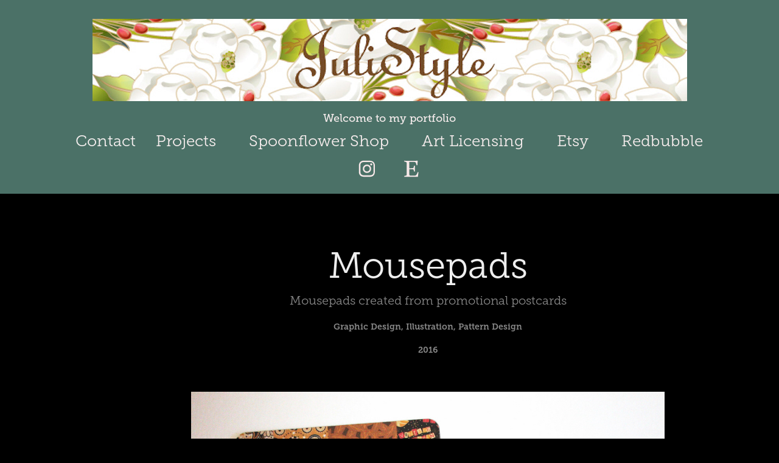

--- FILE ---
content_type: text/html; charset=utf-8
request_url: https://juliegoonan.com/mousepads
body_size: 8489
content:
<!DOCTYPE HTML>
<html lang="en-US">
<head>
  <meta charset="UTF-8" />
  <meta name="viewport" content="width=device-width, initial-scale=1" />
      <meta name="keywords"  content="Adobe Portfolio" />
      <meta name="description"  content="Mousepads created from promotional postcards" />
      <meta name="twitter:card"  content="summary_large_image" />
      <meta name="twitter:site"  content="@AdobePortfolio" />
      <meta  property="og:title" content="Julie Goonan - Mousepads" />
      <meta  property="og:description" content="Mousepads created from promotional postcards" />
      <meta  property="og:image" content="https://cdn.myportfolio.com/9230b40a33e5b651989700fcd2ffe538/b2671738234237.5759c03ce92a0_rwc_392x145x620x485x620.jpg?h=bbaa501c57b3e6c6e2631de1b584833f" />
      <link rel="icon" href="[data-uri]"  />
      <link rel="stylesheet" href="/dist/css/main.css" type="text/css" />
      <link rel="stylesheet" href="https://cdn.myportfolio.com/9230b40a33e5b651989700fcd2ffe538/717829a48b5fad64747b7bf2f577ae731767045796.css?h=ec97d1bc8955792cbf4d4d320ddaca1f" type="text/css" />
    <link rel="canonical" href="https://juliegoonan.com/mousepads" />
      <title>Julie Goonan - Mousepads</title>
    <script type="text/javascript" src="//use.typekit.net/ik/[base64].js?cb=35f77bfb8b50944859ea3d3804e7194e7a3173fb" async onload="
    try {
      window.Typekit.load();
    } catch (e) {
      console.warn('Typekit not loaded.');
    }
    "></script>
</head>
  <body class="transition-enabled">  <div class='page-background-video page-background-video-with-panel'>
  </div>
  <div class="js-responsive-nav">
    <div class="responsive-nav has-social">
      <div class="close-responsive-click-area js-close-responsive-nav">
        <div class="close-responsive-button"></div>
      </div>
          <nav data-hover-hint="nav">
            <div class="pages">
      <div class="page-title">
        <a href="/contact" >Contact</a>
      </div>
                  <div class="gallery-title"><a href="/projects" >Projects</a></div>
      <div class="link-title">
        <a href="http://www.spoonflower.com/profiles/julistyle">Spoonflower Shop</a>
      </div>
      <div class="link-title">
        <a href="http://www.artlicensing.com/content/julie-goonan" target="_blank">Art Licensing</a>
      </div>
      <div class="link-title">
        <a href="http://www.etsy.com/shop/JuliStyle" target="_blank">Etsy</a>
      </div>
      <div class="link-title">
        <a href="http://www.redbubble.com/people/julistyle">Redbubble</a>
      </div>
            </div>
              <div class="social pf-nav-social" data-hover-hint="navSocialIcons">
                <ul>
                        <li>
                          <a href="https://www.instagram.com/goonanjulie/" target="_blank">
                            <svg version="1.1" id="Layer_1" xmlns="http://www.w3.org/2000/svg" xmlns:xlink="http://www.w3.org/1999/xlink" viewBox="0 0 30 24" style="enable-background:new 0 0 30 24;" xml:space="preserve" class="icon">
                            <g>
                              <path d="M15,5.4c2.1,0,2.4,0,3.2,0c0.8,0,1.2,0.2,1.5,0.3c0.4,0.1,0.6,0.3,0.9,0.6c0.3,0.3,0.5,0.5,0.6,0.9
                                c0.1,0.3,0.2,0.7,0.3,1.5c0,0.8,0,1.1,0,3.2s0,2.4,0,3.2c0,0.8-0.2,1.2-0.3,1.5c-0.1,0.4-0.3,0.6-0.6,0.9c-0.3,0.3-0.5,0.5-0.9,0.6
                                c-0.3,0.1-0.7,0.2-1.5,0.3c-0.8,0-1.1,0-3.2,0s-2.4,0-3.2,0c-0.8,0-1.2-0.2-1.5-0.3c-0.4-0.1-0.6-0.3-0.9-0.6
                                c-0.3-0.3-0.5-0.5-0.6-0.9c-0.1-0.3-0.2-0.7-0.3-1.5c0-0.8,0-1.1,0-3.2s0-2.4,0-3.2c0-0.8,0.2-1.2,0.3-1.5c0.1-0.4,0.3-0.6,0.6-0.9
                                c0.3-0.3,0.5-0.5,0.9-0.6c0.3-0.1,0.7-0.2,1.5-0.3C12.6,5.4,12.9,5.4,15,5.4 M15,4c-2.2,0-2.4,0-3.3,0c-0.9,0-1.4,0.2-1.9,0.4
                                c-0.5,0.2-1,0.5-1.4,0.9C7.9,5.8,7.6,6.2,7.4,6.8C7.2,7.3,7.1,7.9,7,8.7C7,9.6,7,9.8,7,12s0,2.4,0,3.3c0,0.9,0.2,1.4,0.4,1.9
                                c0.2,0.5,0.5,1,0.9,1.4c0.4,0.4,0.9,0.7,1.4,0.9c0.5,0.2,1.1,0.3,1.9,0.4c0.9,0,1.1,0,3.3,0s2.4,0,3.3,0c0.9,0,1.4-0.2,1.9-0.4
                                c0.5-0.2,1-0.5,1.4-0.9c0.4-0.4,0.7-0.9,0.9-1.4c0.2-0.5,0.3-1.1,0.4-1.9c0-0.9,0-1.1,0-3.3s0-2.4,0-3.3c0-0.9-0.2-1.4-0.4-1.9
                                c-0.2-0.5-0.5-1-0.9-1.4c-0.4-0.4-0.9-0.7-1.4-0.9c-0.5-0.2-1.1-0.3-1.9-0.4C17.4,4,17.2,4,15,4L15,4L15,4z"/>
                              <path d="M15,7.9c-2.3,0-4.1,1.8-4.1,4.1s1.8,4.1,4.1,4.1s4.1-1.8,4.1-4.1S17.3,7.9,15,7.9L15,7.9z M15,14.7c-1.5,0-2.7-1.2-2.7-2.7
                                c0-1.5,1.2-2.7,2.7-2.7s2.7,1.2,2.7,2.7C17.7,13.5,16.5,14.7,15,14.7L15,14.7z"/>
                              <path d="M20.2,7.7c0,0.5-0.4,1-1,1s-1-0.4-1-1s0.4-1,1-1S20.2,7.2,20.2,7.7L20.2,7.7z"/>
                            </g>
                            </svg>
                          </a>
                        </li>
                        <li>
                          <a href="http://JuliStyle.etsy.com" target="_blank">
                            <svg version="1.1" id="Layer_1" xmlns="http://www.w3.org/2000/svg" xmlns:xlink="http://www.w3.org/1999/xlink" x="0px" y="0px" viewBox="0 0 30 24" style="enable-background:new 0 0 30 24;" xml:space="preserve" class="icon"><path d="M12.7,5.6c0-0.2,0-0.3,0.4-0.3h5c0.9,0,1.3,0.7,1.7,2.1l0.3,1.1h0.8C21.1,5.4,21.2,4,21.2,4s-2.1,0.2-3.4,0.2h-6.4L8,4.1V5
                              l1.2,0.2c0.8,0.2,1,0.3,1.1,1.1c0,0,0.1,2.2,0.1,5.8s-0.1,5.7-0.1,5.7c0,0.7-0.3,0.9-1.1,1L8,19.1V20l3.4-0.1h5.7
                              c1.3,0,4.3,0.1,4.3,0.1c0.1-0.8,0.5-4.3,0.6-4.7h-0.8l-0.8,1.9c-0.7,1.5-1.7,1.6-2.7,1.6h-3.2c-1.1,0-1.6-0.4-1.6-1.4v-5
                              c0,0,2.4,0,3.2,0.1c0.6,0,1,0.2,1.2,1.1l0.3,1.1h0.9l-0.1-2.8l0.1-2.9h-0.9l-0.3,1.3c-0.2,0.8-0.3,1-1.2,1.1
                              c-1.1,0.1-3.2,0.1-3.2,0.1V5.6z"/></svg>
                          </a>
                        </li>
                </ul>
              </div>
          </nav>
    </div>
  </div>
  <div class="site-wrap cfix js-site-wrap">
      <header class="site-header" data-context="theme.topcontainer" data-hover-hint="header">
          <div class="logo-wrap" data-hover-hint="logo">
                <div class="logo e2e-site-logo-text logo-image  ">
    <a href="/projects" class="image-normal image-link">
      <img src="https://cdn.myportfolio.com/9230b40a33e5b651989700fcd2ffe538/e1c1ce13-b97d-48c2-8723-4bcdaab29dc9_rwc_27x0x977x135x4096.jpg?h=7d7156d14cb9ff3e5275256e73b2e503" alt="Julie Goonan">
    </a>
</div>
<div class="logo-secondary logo-secondary-text ">
    <span class="preserve-whitespace">Welcome to my portfolio</span>
</div>

          </div>
  <div class="hamburger-click-area js-hamburger">
    <div class="hamburger">
      <i></i>
      <i></i>
      <i></i>
    </div>
  </div>
            <nav data-hover-hint="nav">
              <div class="pages">
      <div class="page-title">
        <a href="/contact" >Contact</a>
      </div>
                  <div class="gallery-title"><a href="/projects" >Projects</a></div>
      <div class="link-title">
        <a href="http://www.spoonflower.com/profiles/julistyle">Spoonflower Shop</a>
      </div>
      <div class="link-title">
        <a href="http://www.artlicensing.com/content/julie-goonan" target="_blank">Art Licensing</a>
      </div>
      <div class="link-title">
        <a href="http://www.etsy.com/shop/JuliStyle" target="_blank">Etsy</a>
      </div>
      <div class="link-title">
        <a href="http://www.redbubble.com/people/julistyle">Redbubble</a>
      </div>
              </div>
                <div class="social pf-nav-social" data-hover-hint="navSocialIcons">
                  <ul>
                          <li>
                            <a href="https://www.instagram.com/goonanjulie/" target="_blank">
                              <svg version="1.1" id="Layer_1" xmlns="http://www.w3.org/2000/svg" xmlns:xlink="http://www.w3.org/1999/xlink" viewBox="0 0 30 24" style="enable-background:new 0 0 30 24;" xml:space="preserve" class="icon">
                              <g>
                                <path d="M15,5.4c2.1,0,2.4,0,3.2,0c0.8,0,1.2,0.2,1.5,0.3c0.4,0.1,0.6,0.3,0.9,0.6c0.3,0.3,0.5,0.5,0.6,0.9
                                  c0.1,0.3,0.2,0.7,0.3,1.5c0,0.8,0,1.1,0,3.2s0,2.4,0,3.2c0,0.8-0.2,1.2-0.3,1.5c-0.1,0.4-0.3,0.6-0.6,0.9c-0.3,0.3-0.5,0.5-0.9,0.6
                                  c-0.3,0.1-0.7,0.2-1.5,0.3c-0.8,0-1.1,0-3.2,0s-2.4,0-3.2,0c-0.8,0-1.2-0.2-1.5-0.3c-0.4-0.1-0.6-0.3-0.9-0.6
                                  c-0.3-0.3-0.5-0.5-0.6-0.9c-0.1-0.3-0.2-0.7-0.3-1.5c0-0.8,0-1.1,0-3.2s0-2.4,0-3.2c0-0.8,0.2-1.2,0.3-1.5c0.1-0.4,0.3-0.6,0.6-0.9
                                  c0.3-0.3,0.5-0.5,0.9-0.6c0.3-0.1,0.7-0.2,1.5-0.3C12.6,5.4,12.9,5.4,15,5.4 M15,4c-2.2,0-2.4,0-3.3,0c-0.9,0-1.4,0.2-1.9,0.4
                                  c-0.5,0.2-1,0.5-1.4,0.9C7.9,5.8,7.6,6.2,7.4,6.8C7.2,7.3,7.1,7.9,7,8.7C7,9.6,7,9.8,7,12s0,2.4,0,3.3c0,0.9,0.2,1.4,0.4,1.9
                                  c0.2,0.5,0.5,1,0.9,1.4c0.4,0.4,0.9,0.7,1.4,0.9c0.5,0.2,1.1,0.3,1.9,0.4c0.9,0,1.1,0,3.3,0s2.4,0,3.3,0c0.9,0,1.4-0.2,1.9-0.4
                                  c0.5-0.2,1-0.5,1.4-0.9c0.4-0.4,0.7-0.9,0.9-1.4c0.2-0.5,0.3-1.1,0.4-1.9c0-0.9,0-1.1,0-3.3s0-2.4,0-3.3c0-0.9-0.2-1.4-0.4-1.9
                                  c-0.2-0.5-0.5-1-0.9-1.4c-0.4-0.4-0.9-0.7-1.4-0.9c-0.5-0.2-1.1-0.3-1.9-0.4C17.4,4,17.2,4,15,4L15,4L15,4z"/>
                                <path d="M15,7.9c-2.3,0-4.1,1.8-4.1,4.1s1.8,4.1,4.1,4.1s4.1-1.8,4.1-4.1S17.3,7.9,15,7.9L15,7.9z M15,14.7c-1.5,0-2.7-1.2-2.7-2.7
                                  c0-1.5,1.2-2.7,2.7-2.7s2.7,1.2,2.7,2.7C17.7,13.5,16.5,14.7,15,14.7L15,14.7z"/>
                                <path d="M20.2,7.7c0,0.5-0.4,1-1,1s-1-0.4-1-1s0.4-1,1-1S20.2,7.2,20.2,7.7L20.2,7.7z"/>
                              </g>
                              </svg>
                            </a>
                          </li>
                          <li>
                            <a href="http://JuliStyle.etsy.com" target="_blank">
                              <svg version="1.1" id="Layer_1" xmlns="http://www.w3.org/2000/svg" xmlns:xlink="http://www.w3.org/1999/xlink" x="0px" y="0px" viewBox="0 0 30 24" style="enable-background:new 0 0 30 24;" xml:space="preserve" class="icon"><path d="M12.7,5.6c0-0.2,0-0.3,0.4-0.3h5c0.9,0,1.3,0.7,1.7,2.1l0.3,1.1h0.8C21.1,5.4,21.2,4,21.2,4s-2.1,0.2-3.4,0.2h-6.4L8,4.1V5
                                l1.2,0.2c0.8,0.2,1,0.3,1.1,1.1c0,0,0.1,2.2,0.1,5.8s-0.1,5.7-0.1,5.7c0,0.7-0.3,0.9-1.1,1L8,19.1V20l3.4-0.1h5.7
                                c1.3,0,4.3,0.1,4.3,0.1c0.1-0.8,0.5-4.3,0.6-4.7h-0.8l-0.8,1.9c-0.7,1.5-1.7,1.6-2.7,1.6h-3.2c-1.1,0-1.6-0.4-1.6-1.4v-5
                                c0,0,2.4,0,3.2,0.1c0.6,0,1,0.2,1.2,1.1l0.3,1.1h0.9l-0.1-2.8l0.1-2.9h-0.9l-0.3,1.3c-0.2,0.8-0.3,1-1.2,1.1
                                c-1.1,0.1-3.2,0.1-3.2,0.1V5.6z"/></svg>
                            </a>
                          </li>
                  </ul>
                </div>
            </nav>
      </header>
    <div class="site-container">
      <div class="site-content e2e-site-content">
        <main>
  <div class="page-container" data-context="page.page.container" data-hover-hint="pageContainer">
    <section class="page standard-modules">
        <header class="page-header content" data-context="pages" data-identity="id:p5759bf9e33b25449ea1be9157da73602972467d52fa9d30dce30f">
            <h1 class="title preserve-whitespace">Mousepads</h1>
            <p class="description">Mousepads created from promotional postcards</p>
            <div class="custom1 preserve-whitespace">Graphic Design, Illustration, Pattern Design</div>
            
            <div class="date">2016</div>
        </header>
      <div class="page-content js-page-content" data-context="pages" data-identity="id:p5759bf9e33b25449ea1be9157da73602972467d52fa9d30dce30f">
        <div id="project-canvas" class="js-project-modules modules content">
          <div id="project-modules">
              
              <div class="project-module module image project-module-image js-js-project-module" >

  

  
     <div class="js-lightbox" data-src="https://cdn.myportfolio.com/9230b40a33e5b651989700fcd2ffe538/f265fe2e655c01c637ffce50.jpg?h=c6d89bc10dc48e2e7505d2705c5dfce1">
           <img
             class="js-lazy e2e-site-project-module-image"
             src="[data-uri]"
             data-src="https://cdn.myportfolio.com/9230b40a33e5b651989700fcd2ffe538/f265fe2e655c01c637ffce50_rw_1200.jpg?h=bdb15dd307d9ccbafd03a5a2f5add340"
             data-srcset="https://cdn.myportfolio.com/9230b40a33e5b651989700fcd2ffe538/f265fe2e655c01c637ffce50_rw_600.jpg?h=e62224a6898bf17be1b7e213ff525871 600w,https://cdn.myportfolio.com/9230b40a33e5b651989700fcd2ffe538/f265fe2e655c01c637ffce50_rw_1200.jpg?h=bdb15dd307d9ccbafd03a5a2f5add340 1200w,"
             data-sizes="(max-width: 1200px) 100vw, 1200px"
             width="1200"
             height="0"
             style="padding-bottom: 96.67%; background: rgba(0, 0, 0, 0.03)"
             
           >
     </div>
  

</div>

              
              
              
              
              
              
              
              
          </div>
        </div>
      </div>
    </section>
          <section class="other-projects" data-context="page.page.other_pages" data-hover-hint="otherPages">
            <div class="title-wrapper">
              <div class="title-container">
                  <h3 class="other-projects-title preserve-whitespace">You may also like</h3>
              </div>
            </div>
            <div class="project-covers">
                  <a class="project-cover js-project-cover-touch hold-space" href="/blue-paisley" data-context="pages" data-identity="id:p5732068340278bdb615287085b3af77eee20a93c1501b5a72540d">
                      <div class="cover-image-wrap">
                        <div class="cover-image">
                            <div class="cover cover-normal">

            <img
              class="cover__img js-lazy"
              src="https://cdn.myportfolio.com/9230b40a33e5b651989700fcd2ffe538/dc134537020939.5732092627ba4_rwc_8x111x557x436x32.jpg?h=bb4a6eb4db562770bdae3b275109ff76"
              data-src="https://cdn.myportfolio.com/9230b40a33e5b651989700fcd2ffe538/dc134537020939.5732092627ba4_rwc_8x111x557x436x557.jpg?h=fb81d09799cf6ebaa77ec9ba8899f41e"
              data-srcset="https://cdn.myportfolio.com/9230b40a33e5b651989700fcd2ffe538/dc134537020939.5732092627ba4_rwc_8x111x557x436x557.jpg?h=fb81d09799cf6ebaa77ec9ba8899f41e 640w, https://cdn.myportfolio.com/9230b40a33e5b651989700fcd2ffe538/dc134537020939.5732092627ba4_rwc_8x111x557x436x557.jpg?h=fb81d09799cf6ebaa77ec9ba8899f41e 1280w, https://cdn.myportfolio.com/9230b40a33e5b651989700fcd2ffe538/dc134537020939.5732092627ba4_rwc_8x111x557x436x557.jpg?h=fb81d09799cf6ebaa77ec9ba8899f41e 1366w, https://cdn.myportfolio.com/9230b40a33e5b651989700fcd2ffe538/dc134537020939.5732092627ba4_rwc_8x111x557x436x557.jpg?h=fb81d09799cf6ebaa77ec9ba8899f41e 1920w, https://cdn.myportfolio.com/9230b40a33e5b651989700fcd2ffe538/dc134537020939.5732092627ba4_rwc_8x111x557x436x557.jpg?h=fb81d09799cf6ebaa77ec9ba8899f41e 2560w, https://cdn.myportfolio.com/9230b40a33e5b651989700fcd2ffe538/dc134537020939.5732092627ba4_rwc_8x111x557x436x557.jpg?h=fb81d09799cf6ebaa77ec9ba8899f41e 5120w"
              data-sizes="(max-width: 540px) 100vw, (max-width: 768px) 50vw, calc(1400px / 3)"
            >
                                      </div>
                        </div>
                      </div>
                    <div class="details-wrap">
                      <div class="details">
                        <div class="details-inner">
                            <div class="title preserve-whitespace">blue paisley</div>
                            <div class="date">2016</div>
                        </div>
                      </div>
                    </div>
                  </a>
                  <a class="project-cover js-project-cover-touch hold-space" href="/star-spangled-birdhouse" data-context="pages" data-identity="id:p56f950f15d84e8df66e1f33bc8ac80b52203e4649a2e54d21b643">
                      <div class="cover-image-wrap">
                        <div class="cover-image">
                            <div class="cover cover-normal">

            <img
              class="cover__img js-lazy"
              src="https://cdn.myportfolio.com/9230b40a33e5b651989700fcd2ffe538/bbe890d9be766b2f4e4845041f057da73d9e93b7e4e94d478a90443595ff4dc9af2b69a32572c5c3_carw_202x158x32.jpg?h=168240cc88e7ae3ddb7d2d0d734fd3b9&amp;url=aHR0cHM6Ly9taXItczMtY2RuLWNmLmJlaGFuY2UubmV0L3Byb2plY3RzL29yaWdpbmFsLzEwOTAyMTQ3LjU0ODBhMzVlYTFkYjcuanBn"
              data-src="https://cdn.myportfolio.com/9230b40a33e5b651989700fcd2ffe538/bbe890d9be766b2f4e4845041f057da73d9e93b7e4e94d478a90443595ff4dc9af2b69a32572c5c3_car_202x158.jpg?h=8dab2b3d633bbf3eaa1e455bcc068fd7&amp;url=aHR0cHM6Ly9taXItczMtY2RuLWNmLmJlaGFuY2UubmV0L3Byb2plY3RzL29yaWdpbmFsLzEwOTAyMTQ3LjU0ODBhMzVlYTFkYjcuanBn"
              data-srcset="https://cdn.myportfolio.com/9230b40a33e5b651989700fcd2ffe538/bbe890d9be766b2f4e4845041f057da73d9e93b7e4e94d478a90443595ff4dc9af2b69a32572c5c3_carw_202x158x640.jpg?h=6389e297d88946ebd3a7fb429853cebb&amp;url=aHR0cHM6Ly9taXItczMtY2RuLWNmLmJlaGFuY2UubmV0L3Byb2plY3RzL29yaWdpbmFsLzEwOTAyMTQ3LjU0ODBhMzVlYTFkYjcuanBn 640w, https://cdn.myportfolio.com/9230b40a33e5b651989700fcd2ffe538/bbe890d9be766b2f4e4845041f057da73d9e93b7e4e94d478a90443595ff4dc9af2b69a32572c5c3_carw_202x158x1280.jpg?h=a8042584865d328b3977f969d96478a9&amp;url=aHR0cHM6Ly9taXItczMtY2RuLWNmLmJlaGFuY2UubmV0L3Byb2plY3RzL29yaWdpbmFsLzEwOTAyMTQ3LjU0ODBhMzVlYTFkYjcuanBn 1280w, https://cdn.myportfolio.com/9230b40a33e5b651989700fcd2ffe538/bbe890d9be766b2f4e4845041f057da73d9e93b7e4e94d478a90443595ff4dc9af2b69a32572c5c3_carw_202x158x1366.jpg?h=8ff42812d66494d5cc4db2e31bfb9539&amp;url=aHR0cHM6Ly9taXItczMtY2RuLWNmLmJlaGFuY2UubmV0L3Byb2plY3RzL29yaWdpbmFsLzEwOTAyMTQ3LjU0ODBhMzVlYTFkYjcuanBn 1366w, https://cdn.myportfolio.com/9230b40a33e5b651989700fcd2ffe538/bbe890d9be766b2f4e4845041f057da73d9e93b7e4e94d478a90443595ff4dc9af2b69a32572c5c3_carw_202x158x1920.jpg?h=06f6334bece75545e3777f95bb6f5ba1&amp;url=aHR0cHM6Ly9taXItczMtY2RuLWNmLmJlaGFuY2UubmV0L3Byb2plY3RzL29yaWdpbmFsLzEwOTAyMTQ3LjU0ODBhMzVlYTFkYjcuanBn 1920w, https://cdn.myportfolio.com/9230b40a33e5b651989700fcd2ffe538/bbe890d9be766b2f4e4845041f057da73d9e93b7e4e94d478a90443595ff4dc9af2b69a32572c5c3_carw_202x158x2560.jpg?h=bbb2d4eeb978d198d080fce470ec169c&amp;url=aHR0cHM6Ly9taXItczMtY2RuLWNmLmJlaGFuY2UubmV0L3Byb2plY3RzL29yaWdpbmFsLzEwOTAyMTQ3LjU0ODBhMzVlYTFkYjcuanBn 2560w, https://cdn.myportfolio.com/9230b40a33e5b651989700fcd2ffe538/bbe890d9be766b2f4e4845041f057da73d9e93b7e4e94d478a90443595ff4dc9af2b69a32572c5c3_carw_202x158x5120.jpg?h=34b24b6ad028ba231ff2e481d65f978c&amp;url=aHR0cHM6Ly9taXItczMtY2RuLWNmLmJlaGFuY2UubmV0L3Byb2plY3RzL29yaWdpbmFsLzEwOTAyMTQ3LjU0ODBhMzVlYTFkYjcuanBn 5120w"
              data-sizes="(max-width: 540px) 100vw, (max-width: 768px) 50vw, calc(1400px / 3)"
            >
                                      </div>
                        </div>
                      </div>
                    <div class="details-wrap">
                      <div class="details">
                        <div class="details-inner">
                            <div class="title preserve-whitespace">Star Spangled Birdhouse</div>
                            <div class="date">2013</div>
                        </div>
                      </div>
                    </div>
                  </a>
                  <a class="project-cover js-project-cover-touch hold-space" href="/april-showers" data-context="pages" data-identity="id:p5d00073b84810f976fa13d88d57acc2343b928e3de1187cae39fd">
                      <div class="cover-image-wrap">
                        <div class="cover-image">
                            <div class="cover cover-normal">

            <img
              class="cover__img js-lazy"
              src="https://cdn.myportfolio.com/9230b40a33e5b651989700fcd2ffe538/d9ae407b-2661-4be8-baa1-7f6799f34e8a_carw_202x158x32.jpeg?h=9f4b27f08c833b7385e168bfcb7db89d"
              data-src="https://cdn.myportfolio.com/9230b40a33e5b651989700fcd2ffe538/d9ae407b-2661-4be8-baa1-7f6799f34e8a_car_202x158.jpeg?h=4478ff2f119726fc4aa2e998485a3829"
              data-srcset="https://cdn.myportfolio.com/9230b40a33e5b651989700fcd2ffe538/d9ae407b-2661-4be8-baa1-7f6799f34e8a_carw_202x158x640.jpeg?h=b3d1680dc533caf4cdbe93d694cf3b18 640w, https://cdn.myportfolio.com/9230b40a33e5b651989700fcd2ffe538/d9ae407b-2661-4be8-baa1-7f6799f34e8a_carw_202x158x1280.jpeg?h=541b88ef7ea6779e15107f8684300a29 1280w, https://cdn.myportfolio.com/9230b40a33e5b651989700fcd2ffe538/d9ae407b-2661-4be8-baa1-7f6799f34e8a_carw_202x158x1366.jpeg?h=b4863489c132d81b1f330edd0e824902 1366w, https://cdn.myportfolio.com/9230b40a33e5b651989700fcd2ffe538/d9ae407b-2661-4be8-baa1-7f6799f34e8a_carw_202x158x1920.jpeg?h=417b39bbc1197b08823d9b7f31976c92 1920w, https://cdn.myportfolio.com/9230b40a33e5b651989700fcd2ffe538/d9ae407b-2661-4be8-baa1-7f6799f34e8a_carw_202x158x2560.jpeg?h=223f6d889402d2daf989e6965f42755c 2560w, https://cdn.myportfolio.com/9230b40a33e5b651989700fcd2ffe538/d9ae407b-2661-4be8-baa1-7f6799f34e8a_carw_202x158x5120.jpeg?h=c07f606e81917aa8d9913879771ef652 5120w"
              data-sizes="(max-width: 540px) 100vw, (max-width: 768px) 50vw, calc(1400px / 3)"
            >
                                      </div>
                        </div>
                      </div>
                    <div class="details-wrap">
                      <div class="details">
                        <div class="details-inner">
                            <div class="title preserve-whitespace">April Showers</div>
                            <div class="date">2019</div>
                        </div>
                      </div>
                    </div>
                  </a>
                  <a class="project-cover js-project-cover-touch hold-space" href="/merry-christmas" data-context="pages" data-identity="id:p56f950f10cae83661d584d6b4a2f6f17643c82efec2f3dd95b602">
                      <div class="cover-image-wrap">
                        <div class="cover-image">
                            <div class="cover cover-normal">

            <img
              class="cover__img js-lazy"
              src="https://cdn.myportfolio.com/9230b40a33e5b651989700fcd2ffe538/9d6a84909090084af4adeb36b7387b72a3856860780aabbca058652f33c65f793cc2ddea756ea31b_carw_202x158x32.jpg?h=270e28d6ceb0cd115472a6255ac9f1a4&amp;url=aHR0cHM6Ly9taXItczMtY2RuLWNmLmJlaGFuY2UubmV0L3Byb2plY3RzL29yaWdpbmFsLzEwNjE4OTM3LjU0ODAzZjM0NmQwZjYuanBn"
              data-src="https://cdn.myportfolio.com/9230b40a33e5b651989700fcd2ffe538/9d6a84909090084af4adeb36b7387b72a3856860780aabbca058652f33c65f793cc2ddea756ea31b_car_202x158.jpg?h=f7b529684d80669d26b4757ec0874f0e&amp;url=aHR0cHM6Ly9taXItczMtY2RuLWNmLmJlaGFuY2UubmV0L3Byb2plY3RzL29yaWdpbmFsLzEwNjE4OTM3LjU0ODAzZjM0NmQwZjYuanBn"
              data-srcset="https://cdn.myportfolio.com/9230b40a33e5b651989700fcd2ffe538/9d6a84909090084af4adeb36b7387b72a3856860780aabbca058652f33c65f793cc2ddea756ea31b_carw_202x158x640.jpg?h=24503aa019bdb04352c72102a5c027ec&amp;url=aHR0cHM6Ly9taXItczMtY2RuLWNmLmJlaGFuY2UubmV0L3Byb2plY3RzL29yaWdpbmFsLzEwNjE4OTM3LjU0ODAzZjM0NmQwZjYuanBn 640w, https://cdn.myportfolio.com/9230b40a33e5b651989700fcd2ffe538/9d6a84909090084af4adeb36b7387b72a3856860780aabbca058652f33c65f793cc2ddea756ea31b_carw_202x158x1280.jpg?h=a181ec672e6fb0fd1c5fd90c50c72cb9&amp;url=aHR0cHM6Ly9taXItczMtY2RuLWNmLmJlaGFuY2UubmV0L3Byb2plY3RzL29yaWdpbmFsLzEwNjE4OTM3LjU0ODAzZjM0NmQwZjYuanBn 1280w, https://cdn.myportfolio.com/9230b40a33e5b651989700fcd2ffe538/9d6a84909090084af4adeb36b7387b72a3856860780aabbca058652f33c65f793cc2ddea756ea31b_carw_202x158x1366.jpg?h=ab19f401ea6903d4c13f3a94e607f6fd&amp;url=aHR0cHM6Ly9taXItczMtY2RuLWNmLmJlaGFuY2UubmV0L3Byb2plY3RzL29yaWdpbmFsLzEwNjE4OTM3LjU0ODAzZjM0NmQwZjYuanBn 1366w, https://cdn.myportfolio.com/9230b40a33e5b651989700fcd2ffe538/9d6a84909090084af4adeb36b7387b72a3856860780aabbca058652f33c65f793cc2ddea756ea31b_carw_202x158x1920.jpg?h=14fd21f2919518deb646ac5a8e318680&amp;url=aHR0cHM6Ly9taXItczMtY2RuLWNmLmJlaGFuY2UubmV0L3Byb2plY3RzL29yaWdpbmFsLzEwNjE4OTM3LjU0ODAzZjM0NmQwZjYuanBn 1920w, https://cdn.myportfolio.com/9230b40a33e5b651989700fcd2ffe538/9d6a84909090084af4adeb36b7387b72a3856860780aabbca058652f33c65f793cc2ddea756ea31b_carw_202x158x2560.jpg?h=a1fdf6a2530cfbfbb161bcb20808bb6e&amp;url=aHR0cHM6Ly9taXItczMtY2RuLWNmLmJlaGFuY2UubmV0L3Byb2plY3RzL29yaWdpbmFsLzEwNjE4OTM3LjU0ODAzZjM0NmQwZjYuanBn 2560w, https://cdn.myportfolio.com/9230b40a33e5b651989700fcd2ffe538/9d6a84909090084af4adeb36b7387b72a3856860780aabbca058652f33c65f793cc2ddea756ea31b_carw_202x158x5120.jpg?h=fe8f3a78ad7862985a9ee044d75982b2&amp;url=aHR0cHM6Ly9taXItczMtY2RuLWNmLmJlaGFuY2UubmV0L3Byb2plY3RzL29yaWdpbmFsLzEwNjE4OTM3LjU0ODAzZjM0NmQwZjYuanBn 5120w"
              data-sizes="(max-width: 540px) 100vw, (max-width: 768px) 50vw, calc(1400px / 3)"
            >
                                      </div>
                        </div>
                      </div>
                    <div class="details-wrap">
                      <div class="details">
                        <div class="details-inner">
                            <div class="title preserve-whitespace">Merry Christmas</div>
                            <div class="date">2013</div>
                        </div>
                      </div>
                    </div>
                  </a>
                  <a class="project-cover js-project-cover-touch hold-space" href="/cool-paisley-pattern" data-context="pages" data-identity="id:p56f950f0e38e4fef17bfe4676ae7c657fc5f849a6e19067ddec86">
                      <div class="cover-image-wrap">
                        <div class="cover-image">
                            <div class="cover cover-normal">

            <img
              class="cover__img js-lazy"
              src="https://cdn.myportfolio.com/9230b40a33e5b651989700fcd2ffe538/f8a8a9f6426bded3666217eaac10f575c2af279f4fe3d1f93bbf0edc0c7ccb412153803ff0dbd0b9_carw_202x158x32.jpg?h=4c74b0574a05eaa1ce13f049fee7f425&amp;url=aHR0cHM6Ly9taXItczMtY2RuLWNmLmJlaGFuY2UubmV0L3Byb2plY3RzL29yaWdpbmFsLzEwOTAwMjQ3LjU0ODBhMjQyZDVhMWEuanBn"
              data-src="https://cdn.myportfolio.com/9230b40a33e5b651989700fcd2ffe538/f8a8a9f6426bded3666217eaac10f575c2af279f4fe3d1f93bbf0edc0c7ccb412153803ff0dbd0b9_car_202x158.jpg?h=c28ed8266fde7a0853f0df764ce4da65&amp;url=aHR0cHM6Ly9taXItczMtY2RuLWNmLmJlaGFuY2UubmV0L3Byb2plY3RzL29yaWdpbmFsLzEwOTAwMjQ3LjU0ODBhMjQyZDVhMWEuanBn"
              data-srcset="https://cdn.myportfolio.com/9230b40a33e5b651989700fcd2ffe538/f8a8a9f6426bded3666217eaac10f575c2af279f4fe3d1f93bbf0edc0c7ccb412153803ff0dbd0b9_carw_202x158x640.jpg?h=7160426a0d4350326dab9f39d17bff59&amp;url=aHR0cHM6Ly9taXItczMtY2RuLWNmLmJlaGFuY2UubmV0L3Byb2plY3RzL29yaWdpbmFsLzEwOTAwMjQ3LjU0ODBhMjQyZDVhMWEuanBn 640w, https://cdn.myportfolio.com/9230b40a33e5b651989700fcd2ffe538/f8a8a9f6426bded3666217eaac10f575c2af279f4fe3d1f93bbf0edc0c7ccb412153803ff0dbd0b9_carw_202x158x1280.jpg?h=60be42360c431a9d0b7456fd3fcd0959&amp;url=aHR0cHM6Ly9taXItczMtY2RuLWNmLmJlaGFuY2UubmV0L3Byb2plY3RzL29yaWdpbmFsLzEwOTAwMjQ3LjU0ODBhMjQyZDVhMWEuanBn 1280w, https://cdn.myportfolio.com/9230b40a33e5b651989700fcd2ffe538/f8a8a9f6426bded3666217eaac10f575c2af279f4fe3d1f93bbf0edc0c7ccb412153803ff0dbd0b9_carw_202x158x1366.jpg?h=118831bba2893eb6b2c6c176d33dd2b0&amp;url=aHR0cHM6Ly9taXItczMtY2RuLWNmLmJlaGFuY2UubmV0L3Byb2plY3RzL29yaWdpbmFsLzEwOTAwMjQ3LjU0ODBhMjQyZDVhMWEuanBn 1366w, https://cdn.myportfolio.com/9230b40a33e5b651989700fcd2ffe538/f8a8a9f6426bded3666217eaac10f575c2af279f4fe3d1f93bbf0edc0c7ccb412153803ff0dbd0b9_carw_202x158x1920.jpg?h=ed2a48c7a1e80acc206d0bf122ffb990&amp;url=aHR0cHM6Ly9taXItczMtY2RuLWNmLmJlaGFuY2UubmV0L3Byb2plY3RzL29yaWdpbmFsLzEwOTAwMjQ3LjU0ODBhMjQyZDVhMWEuanBn 1920w, https://cdn.myportfolio.com/9230b40a33e5b651989700fcd2ffe538/f8a8a9f6426bded3666217eaac10f575c2af279f4fe3d1f93bbf0edc0c7ccb412153803ff0dbd0b9_carw_202x158x2560.jpg?h=8277d60c844064288b65657404eca7ea&amp;url=aHR0cHM6Ly9taXItczMtY2RuLWNmLmJlaGFuY2UubmV0L3Byb2plY3RzL29yaWdpbmFsLzEwOTAwMjQ3LjU0ODBhMjQyZDVhMWEuanBn 2560w, https://cdn.myportfolio.com/9230b40a33e5b651989700fcd2ffe538/f8a8a9f6426bded3666217eaac10f575c2af279f4fe3d1f93bbf0edc0c7ccb412153803ff0dbd0b9_carw_202x158x5120.jpg?h=2fd973aa24e8bde1fc05bd2a5986d7e0&amp;url=aHR0cHM6Ly9taXItczMtY2RuLWNmLmJlaGFuY2UubmV0L3Byb2plY3RzL29yaWdpbmFsLzEwOTAwMjQ3LjU0ODBhMjQyZDVhMWEuanBn 5120w"
              data-sizes="(max-width: 540px) 100vw, (max-width: 768px) 50vw, calc(1400px / 3)"
            >
                                      </div>
                        </div>
                      </div>
                    <div class="details-wrap">
                      <div class="details">
                        <div class="details-inner">
                            <div class="title preserve-whitespace">Cool Paisley pattern</div>
                            <div class="date">2013</div>
                        </div>
                      </div>
                    </div>
                  </a>
                  <a class="project-cover js-project-cover-touch hold-space" href="/commemorative-poster-for-fleetwood-mac-tribute" data-context="pages" data-identity="id:p56f950f19c47be460a71c949505ef8b3e9282bc10ce606ab5ba5f">
                      <div class="cover-image-wrap">
                        <div class="cover-image">
                            <div class="cover cover-normal">

            <img
              class="cover__img js-lazy"
              src="https://cdn.myportfolio.com/9230b40a33e5b651989700fcd2ffe538/2ac73dd3aae68efe117481afd7bfdffb8656f75e7218223735ad8676d485ef462a936186af33ed0f_carw_202x158x32.jpg?h=8e673907f108e2bba3062e10c0693b26&amp;url=aHR0cHM6Ly9taXItczMtY2RuLWNmLmJlaGFuY2UubmV0L3Byb2plY3RzL29yaWdpbmFsLzExMzQxNDE5LjU0ODE0MTJmYmVhNDguanBn"
              data-src="https://cdn.myportfolio.com/9230b40a33e5b651989700fcd2ffe538/2ac73dd3aae68efe117481afd7bfdffb8656f75e7218223735ad8676d485ef462a936186af33ed0f_car_202x158.jpg?h=2da2a7818148b24fa5ee78208441db61&amp;url=aHR0cHM6Ly9taXItczMtY2RuLWNmLmJlaGFuY2UubmV0L3Byb2plY3RzL29yaWdpbmFsLzExMzQxNDE5LjU0ODE0MTJmYmVhNDguanBn"
              data-srcset="https://cdn.myportfolio.com/9230b40a33e5b651989700fcd2ffe538/2ac73dd3aae68efe117481afd7bfdffb8656f75e7218223735ad8676d485ef462a936186af33ed0f_carw_202x158x640.jpg?h=47d699c2e2d56224a4658e41e91f65c2&amp;url=aHR0cHM6Ly9taXItczMtY2RuLWNmLmJlaGFuY2UubmV0L3Byb2plY3RzL29yaWdpbmFsLzExMzQxNDE5LjU0ODE0MTJmYmVhNDguanBn 640w, https://cdn.myportfolio.com/9230b40a33e5b651989700fcd2ffe538/2ac73dd3aae68efe117481afd7bfdffb8656f75e7218223735ad8676d485ef462a936186af33ed0f_carw_202x158x1280.jpg?h=08ad3df16f48d6a046f39b07daaaed40&amp;url=aHR0cHM6Ly9taXItczMtY2RuLWNmLmJlaGFuY2UubmV0L3Byb2plY3RzL29yaWdpbmFsLzExMzQxNDE5LjU0ODE0MTJmYmVhNDguanBn 1280w, https://cdn.myportfolio.com/9230b40a33e5b651989700fcd2ffe538/2ac73dd3aae68efe117481afd7bfdffb8656f75e7218223735ad8676d485ef462a936186af33ed0f_carw_202x158x1366.jpg?h=b628ed3475e6208a2d5f05128d86839d&amp;url=aHR0cHM6Ly9taXItczMtY2RuLWNmLmJlaGFuY2UubmV0L3Byb2plY3RzL29yaWdpbmFsLzExMzQxNDE5LjU0ODE0MTJmYmVhNDguanBn 1366w, https://cdn.myportfolio.com/9230b40a33e5b651989700fcd2ffe538/2ac73dd3aae68efe117481afd7bfdffb8656f75e7218223735ad8676d485ef462a936186af33ed0f_carw_202x158x1920.jpg?h=9c63acaab79343e3dcd5baab2dc4d41f&amp;url=aHR0cHM6Ly9taXItczMtY2RuLWNmLmJlaGFuY2UubmV0L3Byb2plY3RzL29yaWdpbmFsLzExMzQxNDE5LjU0ODE0MTJmYmVhNDguanBn 1920w, https://cdn.myportfolio.com/9230b40a33e5b651989700fcd2ffe538/2ac73dd3aae68efe117481afd7bfdffb8656f75e7218223735ad8676d485ef462a936186af33ed0f_carw_202x158x2560.jpg?h=587eb7a4195c2075c4bba21f51a81132&amp;url=aHR0cHM6Ly9taXItczMtY2RuLWNmLmJlaGFuY2UubmV0L3Byb2plY3RzL29yaWdpbmFsLzExMzQxNDE5LjU0ODE0MTJmYmVhNDguanBn 2560w, https://cdn.myportfolio.com/9230b40a33e5b651989700fcd2ffe538/2ac73dd3aae68efe117481afd7bfdffb8656f75e7218223735ad8676d485ef462a936186af33ed0f_carw_202x158x5120.jpg?h=9ab1fdb4967f8bbc920e93cb6c3433bf&amp;url=aHR0cHM6Ly9taXItczMtY2RuLWNmLmJlaGFuY2UubmV0L3Byb2plY3RzL29yaWdpbmFsLzExMzQxNDE5LjU0ODE0MTJmYmVhNDguanBn 5120w"
              data-sizes="(max-width: 540px) 100vw, (max-width: 768px) 50vw, calc(1400px / 3)"
            >
                                      </div>
                        </div>
                      </div>
                    <div class="details-wrap">
                      <div class="details">
                        <div class="details-inner">
                            <div class="title preserve-whitespace">Commemorative poster for Fleetwood Mac Tribute</div>
                            <div class="date">2013</div>
                        </div>
                      </div>
                    </div>
                  </a>
                  <a class="project-cover js-project-cover-touch hold-space" href="/under-the-sea-surfboard-art" data-context="pages" data-identity="id:p56f950f2093af4c4a4fa8be29072d8305457dac72d8f6e3be6e09">
                      <div class="cover-image-wrap">
                        <div class="cover-image">
                            <div class="cover cover-normal">

            <img
              class="cover__img js-lazy"
              src="https://cdn.myportfolio.com/9230b40a33e5b651989700fcd2ffe538/17b586d2e62222bada8fb675b7a57f7aae2215963f3598c5e0624f754aa22befe5bb251f73285b4a_carw_202x158x32.jpg?h=8f5cbe3f8e45bb3fb0228fe369cf6a8a&amp;url=aHR0cHM6Ly9taXItczMtY2RuLWNmLmJlaGFuY2UubmV0L3Byb2plY3RzL29yaWdpbmFsLzE5NTA1MDg1LjU0OGY4NTQwMDE4NjEuanBn"
              data-src="https://cdn.myportfolio.com/9230b40a33e5b651989700fcd2ffe538/17b586d2e62222bada8fb675b7a57f7aae2215963f3598c5e0624f754aa22befe5bb251f73285b4a_car_202x158.jpg?h=bc4ed802b8010ec56d1cc4386e89f693&amp;url=aHR0cHM6Ly9taXItczMtY2RuLWNmLmJlaGFuY2UubmV0L3Byb2plY3RzL29yaWdpbmFsLzE5NTA1MDg1LjU0OGY4NTQwMDE4NjEuanBn"
              data-srcset="https://cdn.myportfolio.com/9230b40a33e5b651989700fcd2ffe538/17b586d2e62222bada8fb675b7a57f7aae2215963f3598c5e0624f754aa22befe5bb251f73285b4a_carw_202x158x640.jpg?h=0506ef4d7ff664b6ac40ea9d42dfd7f5&amp;url=aHR0cHM6Ly9taXItczMtY2RuLWNmLmJlaGFuY2UubmV0L3Byb2plY3RzL29yaWdpbmFsLzE5NTA1MDg1LjU0OGY4NTQwMDE4NjEuanBn 640w, https://cdn.myportfolio.com/9230b40a33e5b651989700fcd2ffe538/17b586d2e62222bada8fb675b7a57f7aae2215963f3598c5e0624f754aa22befe5bb251f73285b4a_carw_202x158x1280.jpg?h=9e9d6911145982f53c67736621009a32&amp;url=aHR0cHM6Ly9taXItczMtY2RuLWNmLmJlaGFuY2UubmV0L3Byb2plY3RzL29yaWdpbmFsLzE5NTA1MDg1LjU0OGY4NTQwMDE4NjEuanBn 1280w, https://cdn.myportfolio.com/9230b40a33e5b651989700fcd2ffe538/17b586d2e62222bada8fb675b7a57f7aae2215963f3598c5e0624f754aa22befe5bb251f73285b4a_carw_202x158x1366.jpg?h=673c7529e6888aba92a8ea7f02cdd88c&amp;url=aHR0cHM6Ly9taXItczMtY2RuLWNmLmJlaGFuY2UubmV0L3Byb2plY3RzL29yaWdpbmFsLzE5NTA1MDg1LjU0OGY4NTQwMDE4NjEuanBn 1366w, https://cdn.myportfolio.com/9230b40a33e5b651989700fcd2ffe538/17b586d2e62222bada8fb675b7a57f7aae2215963f3598c5e0624f754aa22befe5bb251f73285b4a_carw_202x158x1920.jpg?h=60f0c29974479bcb169b55eaba9b4857&amp;url=aHR0cHM6Ly9taXItczMtY2RuLWNmLmJlaGFuY2UubmV0L3Byb2plY3RzL29yaWdpbmFsLzE5NTA1MDg1LjU0OGY4NTQwMDE4NjEuanBn 1920w, https://cdn.myportfolio.com/9230b40a33e5b651989700fcd2ffe538/17b586d2e62222bada8fb675b7a57f7aae2215963f3598c5e0624f754aa22befe5bb251f73285b4a_carw_202x158x2560.jpg?h=1b0cfe32109a28c5226da29bc191100d&amp;url=aHR0cHM6Ly9taXItczMtY2RuLWNmLmJlaGFuY2UubmV0L3Byb2plY3RzL29yaWdpbmFsLzE5NTA1MDg1LjU0OGY4NTQwMDE4NjEuanBn 2560w, https://cdn.myportfolio.com/9230b40a33e5b651989700fcd2ffe538/17b586d2e62222bada8fb675b7a57f7aae2215963f3598c5e0624f754aa22befe5bb251f73285b4a_carw_202x158x5120.jpg?h=70b731a96538175796fec84e6b01175d&amp;url=aHR0cHM6Ly9taXItczMtY2RuLWNmLmJlaGFuY2UubmV0L3Byb2plY3RzL29yaWdpbmFsLzE5NTA1MDg1LjU0OGY4NTQwMDE4NjEuanBn 5120w"
              data-sizes="(max-width: 540px) 100vw, (max-width: 768px) 50vw, calc(1400px / 3)"
            >
                                      </div>
                        </div>
                      </div>
                    <div class="details-wrap">
                      <div class="details">
                        <div class="details-inner">
                            <div class="title preserve-whitespace">Under The Sea- Surfboard Art</div>
                            <div class="date">2014</div>
                        </div>
                      </div>
                    </div>
                  </a>
                  <a class="project-cover js-project-cover-touch hold-space" href="/flowers-from-my-garden" data-context="pages" data-identity="id:p56f950f1dd6e1858ad94e9d68bdef479f8ebe69e370f4085b14c8">
                      <div class="cover-image-wrap">
                        <div class="cover-image">
                            <div class="cover cover-normal">

            <img
              class="cover__img js-lazy"
              src="https://cdn.myportfolio.com/9230b40a33e5b651989700fcd2ffe538/424b2395037b828c17a8bcf607cf8cd3b33e6cd8d6828b46a6cc2a5802de06d2238b02edce4b8a99_carw_202x158x32.jpg?h=9e856e9df1bde332cb14b8502777b710&amp;url=aHR0cHM6Ly9taXItczMtY2RuLWNmLmJlaGFuY2UubmV0L3Byb2plY3RzL29yaWdpbmFsLzE2ODI0MzQzLjU0OGI4ZWQwZjBiMGQuanBn"
              data-src="https://cdn.myportfolio.com/9230b40a33e5b651989700fcd2ffe538/424b2395037b828c17a8bcf607cf8cd3b33e6cd8d6828b46a6cc2a5802de06d2238b02edce4b8a99_car_202x158.jpg?h=98efd8e440f1a94bfeaa2d4a29950273&amp;url=aHR0cHM6Ly9taXItczMtY2RuLWNmLmJlaGFuY2UubmV0L3Byb2plY3RzL29yaWdpbmFsLzE2ODI0MzQzLjU0OGI4ZWQwZjBiMGQuanBn"
              data-srcset="https://cdn.myportfolio.com/9230b40a33e5b651989700fcd2ffe538/424b2395037b828c17a8bcf607cf8cd3b33e6cd8d6828b46a6cc2a5802de06d2238b02edce4b8a99_carw_202x158x640.jpg?h=0241f1b8b66a7d10bc829d0df5025b18&amp;url=aHR0cHM6Ly9taXItczMtY2RuLWNmLmJlaGFuY2UubmV0L3Byb2plY3RzL29yaWdpbmFsLzE2ODI0MzQzLjU0OGI4ZWQwZjBiMGQuanBn 640w, https://cdn.myportfolio.com/9230b40a33e5b651989700fcd2ffe538/424b2395037b828c17a8bcf607cf8cd3b33e6cd8d6828b46a6cc2a5802de06d2238b02edce4b8a99_carw_202x158x1280.jpg?h=0b2a3ea7ab641fb83aee99845b9865d5&amp;url=aHR0cHM6Ly9taXItczMtY2RuLWNmLmJlaGFuY2UubmV0L3Byb2plY3RzL29yaWdpbmFsLzE2ODI0MzQzLjU0OGI4ZWQwZjBiMGQuanBn 1280w, https://cdn.myportfolio.com/9230b40a33e5b651989700fcd2ffe538/424b2395037b828c17a8bcf607cf8cd3b33e6cd8d6828b46a6cc2a5802de06d2238b02edce4b8a99_carw_202x158x1366.jpg?h=8076dbf04216498856c84197820023d7&amp;url=aHR0cHM6Ly9taXItczMtY2RuLWNmLmJlaGFuY2UubmV0L3Byb2plY3RzL29yaWdpbmFsLzE2ODI0MzQzLjU0OGI4ZWQwZjBiMGQuanBn 1366w, https://cdn.myportfolio.com/9230b40a33e5b651989700fcd2ffe538/424b2395037b828c17a8bcf607cf8cd3b33e6cd8d6828b46a6cc2a5802de06d2238b02edce4b8a99_carw_202x158x1920.jpg?h=c7f595a72c82fdff58fe4305534964e2&amp;url=aHR0cHM6Ly9taXItczMtY2RuLWNmLmJlaGFuY2UubmV0L3Byb2plY3RzL29yaWdpbmFsLzE2ODI0MzQzLjU0OGI4ZWQwZjBiMGQuanBn 1920w, https://cdn.myportfolio.com/9230b40a33e5b651989700fcd2ffe538/424b2395037b828c17a8bcf607cf8cd3b33e6cd8d6828b46a6cc2a5802de06d2238b02edce4b8a99_carw_202x158x2560.jpg?h=e73cbaba548e8e1247e4017acadb2090&amp;url=aHR0cHM6Ly9taXItczMtY2RuLWNmLmJlaGFuY2UubmV0L3Byb2plY3RzL29yaWdpbmFsLzE2ODI0MzQzLjU0OGI4ZWQwZjBiMGQuanBn 2560w, https://cdn.myportfolio.com/9230b40a33e5b651989700fcd2ffe538/424b2395037b828c17a8bcf607cf8cd3b33e6cd8d6828b46a6cc2a5802de06d2238b02edce4b8a99_carw_202x158x5120.jpg?h=14bca6e032906d4796245c14b9422d7d&amp;url=aHR0cHM6Ly9taXItczMtY2RuLWNmLmJlaGFuY2UubmV0L3Byb2plY3RzL29yaWdpbmFsLzE2ODI0MzQzLjU0OGI4ZWQwZjBiMGQuanBn 5120w"
              data-sizes="(max-width: 540px) 100vw, (max-width: 768px) 50vw, calc(1400px / 3)"
            >
                                      </div>
                        </div>
                      </div>
                    <div class="details-wrap">
                      <div class="details">
                        <div class="details-inner">
                            <div class="title preserve-whitespace">Flowers From My Garden</div>
                            <div class="date">2014</div>
                        </div>
                      </div>
                    </div>
                  </a>
                  <a class="project-cover js-project-cover-touch hold-space" href="/flower-swirl" data-context="pages" data-identity="id:p6351e8a9e05ded20cb5397838f0267ab8bbed069654bff9eeeae5">
                      <div class="cover-image-wrap">
                        <div class="cover-image">
                            <div class="cover cover-normal">

            <img
              class="cover__img js-lazy"
              src="https://cdn.myportfolio.com/9230b40a33e5b651989700fcd2ffe538/ca1b74e5-3cef-478d-88f6-87006c6ad37f_carw_202x158x32.png?h=9770c407e5abbe3729cc2d68f481feab"
              data-src="https://cdn.myportfolio.com/9230b40a33e5b651989700fcd2ffe538/ca1b74e5-3cef-478d-88f6-87006c6ad37f_car_202x158.png?h=bba33df925b12fbabcf35f3a7d501d48"
              data-srcset="https://cdn.myportfolio.com/9230b40a33e5b651989700fcd2ffe538/ca1b74e5-3cef-478d-88f6-87006c6ad37f_carw_202x158x640.png?h=8b2f04c8a67c6b8fe10c84cfceebc4e7 640w, https://cdn.myportfolio.com/9230b40a33e5b651989700fcd2ffe538/ca1b74e5-3cef-478d-88f6-87006c6ad37f_carw_202x158x1280.png?h=15e3cdfe8d56958e24ff3472955a4a9a 1280w, https://cdn.myportfolio.com/9230b40a33e5b651989700fcd2ffe538/ca1b74e5-3cef-478d-88f6-87006c6ad37f_carw_202x158x1366.png?h=51584f2687c3da1ab2d1516903dfca89 1366w, https://cdn.myportfolio.com/9230b40a33e5b651989700fcd2ffe538/ca1b74e5-3cef-478d-88f6-87006c6ad37f_carw_202x158x1920.png?h=8220a51da5bad3b6f1ca9a133037beae 1920w, https://cdn.myportfolio.com/9230b40a33e5b651989700fcd2ffe538/ca1b74e5-3cef-478d-88f6-87006c6ad37f_carw_202x158x2560.png?h=41efc4693b5fb087c6e1afb1c9414ee4 2560w, https://cdn.myportfolio.com/9230b40a33e5b651989700fcd2ffe538/ca1b74e5-3cef-478d-88f6-87006c6ad37f_carw_202x158x5120.png?h=541928929096d12a20fb65975ed1def0 5120w"
              data-sizes="(max-width: 540px) 100vw, (max-width: 768px) 50vw, calc(1400px / 3)"
            >
                                      </div>
                        </div>
                      </div>
                    <div class="details-wrap">
                      <div class="details">
                        <div class="details-inner">
                            <div class="title preserve-whitespace">Flower swirl</div>
                            <div class="date">2022</div>
                        </div>
                      </div>
                    </div>
                  </a>
                  <a class="project-cover js-project-cover-touch hold-space" href="/bauhaus" data-context="pages" data-identity="id:p5a8df7349e43eb21bf7df6d55d8f3c6df431e78ca33591738bd2b">
                      <div class="cover-image-wrap">
                        <div class="cover-image">
                            <div class="cover cover-normal">

            <img
              class="cover__img js-lazy"
              src="https://cdn.myportfolio.com/9230b40a33e5b651989700fcd2ffe538/9077737e-8c8b-4a77-bbe9-f5b505303efa_carw_202x158x32.jpg?h=bf5e603fc1505c03c94d5fe9cc714dcc"
              data-src="https://cdn.myportfolio.com/9230b40a33e5b651989700fcd2ffe538/9077737e-8c8b-4a77-bbe9-f5b505303efa_car_202x158.jpg?h=8840730d47739e30e349a1996af1adc7"
              data-srcset="https://cdn.myportfolio.com/9230b40a33e5b651989700fcd2ffe538/9077737e-8c8b-4a77-bbe9-f5b505303efa_carw_202x158x640.jpg?h=2b3d32b7cd29c56e07aa52f0de4f2c38 640w, https://cdn.myportfolio.com/9230b40a33e5b651989700fcd2ffe538/9077737e-8c8b-4a77-bbe9-f5b505303efa_carw_202x158x1280.jpg?h=a7a054accf7624f5f6aa13caa91a437b 1280w, https://cdn.myportfolio.com/9230b40a33e5b651989700fcd2ffe538/9077737e-8c8b-4a77-bbe9-f5b505303efa_carw_202x158x1366.jpg?h=c691d1ccfbe6afb1cda427c1ec591c34 1366w, https://cdn.myportfolio.com/9230b40a33e5b651989700fcd2ffe538/9077737e-8c8b-4a77-bbe9-f5b505303efa_carw_202x158x1920.jpg?h=5ffbc56b56c113edb121c028793fe7d4 1920w, https://cdn.myportfolio.com/9230b40a33e5b651989700fcd2ffe538/9077737e-8c8b-4a77-bbe9-f5b505303efa_carw_202x158x2560.jpg?h=611f9fa135698474f48172a4fef66bc3 2560w, https://cdn.myportfolio.com/9230b40a33e5b651989700fcd2ffe538/9077737e-8c8b-4a77-bbe9-f5b505303efa_carw_202x158x5120.jpg?h=dc1a5784adb329883f3331db325ca0f3 5120w"
              data-sizes="(max-width: 540px) 100vw, (max-width: 768px) 50vw, calc(1400px / 3)"
            >
                                      </div>
                        </div>
                      </div>
                    <div class="details-wrap">
                      <div class="details">
                        <div class="details-inner">
                            <div class="title preserve-whitespace">Bauhaus</div>
                            <div class="date">2018</div>
                        </div>
                      </div>
                    </div>
                  </a>
            </div>
          </section>
        <section class="back-to-top" data-hover-hint="backToTop">
          <a href="#"><span class="arrow">&uarr;</span><span class="preserve-whitespace">Back to Top</span></a>
        </section>
        <a class="back-to-top-fixed js-back-to-top back-to-top-fixed-with-panel" data-hover-hint="backToTop" data-hover-hint-placement="top-start" href="#">
          <svg version="1.1" id="Layer_1" xmlns="http://www.w3.org/2000/svg" xmlns:xlink="http://www.w3.org/1999/xlink" x="0px" y="0px"
           viewBox="0 0 26 26" style="enable-background:new 0 0 26 26;" xml:space="preserve" class="icon icon-back-to-top">
          <g>
            <path d="M13.8,1.3L21.6,9c0.1,0.1,0.1,0.3,0.2,0.4c0.1,0.1,0.1,0.3,0.1,0.4s0,0.3-0.1,0.4c-0.1,0.1-0.1,0.3-0.3,0.4
              c-0.1,0.1-0.2,0.2-0.4,0.3c-0.2,0.1-0.3,0.1-0.4,0.1c-0.1,0-0.3,0-0.4-0.1c-0.2-0.1-0.3-0.2-0.4-0.3L14.2,5l0,19.1
              c0,0.2-0.1,0.3-0.1,0.5c0,0.1-0.1,0.3-0.3,0.4c-0.1,0.1-0.2,0.2-0.4,0.3c-0.1,0.1-0.3,0.1-0.5,0.1c-0.1,0-0.3,0-0.4-0.1
              c-0.1-0.1-0.3-0.1-0.4-0.3c-0.1-0.1-0.2-0.2-0.3-0.4c-0.1-0.1-0.1-0.3-0.1-0.5l0-19.1l-5.7,5.7C6,10.8,5.8,10.9,5.7,11
              c-0.1,0.1-0.3,0.1-0.4,0.1c-0.2,0-0.3,0-0.4-0.1c-0.1-0.1-0.3-0.2-0.4-0.3c-0.1-0.1-0.1-0.2-0.2-0.4C4.1,10.2,4,10.1,4.1,9.9
              c0-0.1,0-0.3,0.1-0.4c0-0.1,0.1-0.3,0.3-0.4l7.7-7.8c0.1,0,0.2-0.1,0.2-0.1c0,0,0.1-0.1,0.2-0.1c0.1,0,0.2,0,0.2-0.1
              c0.1,0,0.1,0,0.2,0c0,0,0.1,0,0.2,0c0.1,0,0.2,0,0.2,0.1c0.1,0,0.1,0.1,0.2,0.1C13.7,1.2,13.8,1.2,13.8,1.3z"/>
          </g>
          </svg>
        </a>
  </div>
              <footer class="site-footer" data-hover-hint="footer">
                <div class="footer-text">
                  Powered by Adobe Portfolio- All rights reserved Julie Goonan Illustration/Design- No image to be used without the permission of the artist
                </div>
              </footer>
        </main>
      </div>
    </div>
  </div>
</body>
<script type="text/javascript">
  // fix for Safari's back/forward cache
  window.onpageshow = function(e) {
    if (e.persisted) { window.location.reload(); }
  };
</script>
  <script type="text/javascript">var __config__ = {"page_id":"p5759bf9e33b25449ea1be9157da73602972467d52fa9d30dce30f","theme":{"name":"mell"},"pageTransition":true,"linkTransition":true,"disableDownload":false,"localizedValidationMessages":{"required":"This field is required","Email":"This field must be a valid email address"},"lightbox":{"enabled":false},"cookie_banner":{"enabled":false}};</script>
  <script type="text/javascript" src="/site/translations?cb=35f77bfb8b50944859ea3d3804e7194e7a3173fb"></script>
  <script type="text/javascript" src="/dist/js/main.js?cb=35f77bfb8b50944859ea3d3804e7194e7a3173fb"></script>
</html>
